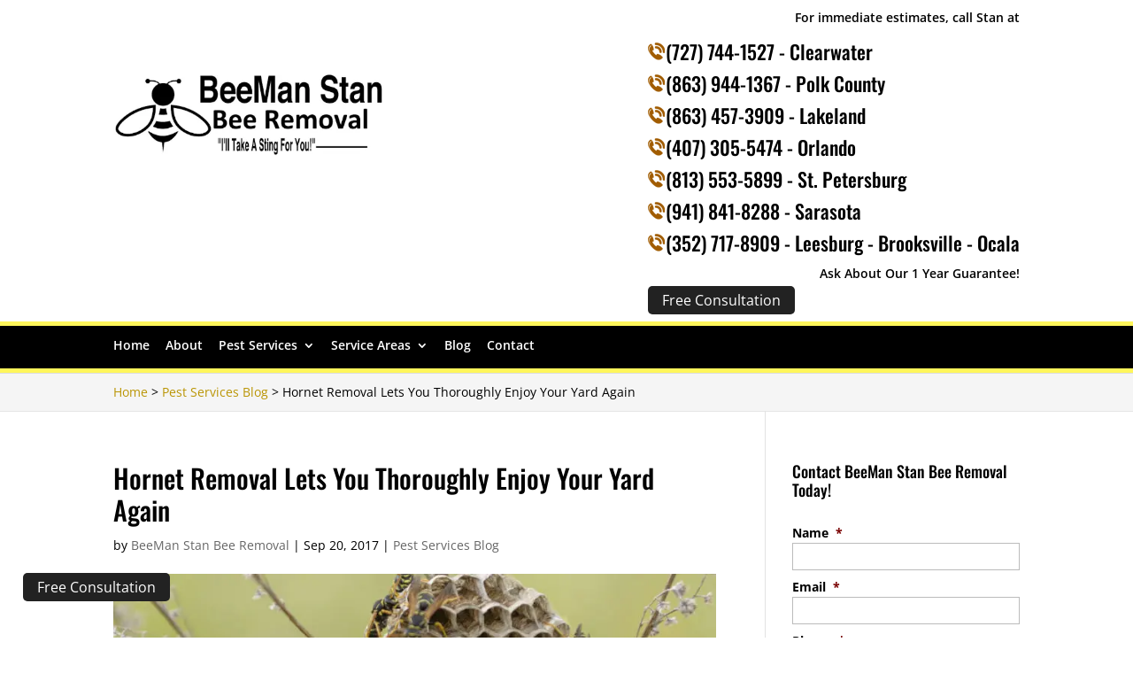

--- FILE ---
content_type: text/css
request_url: https://beemanstanfl.com/wp-content/plugins/wj-xbrowser/dist/styles.css?ver=2.0.0
body_size: 2030
content:
.mobile_info, .mobile_box, .mobile_box_map, .top_phone{display: none;}.lseo-contact-card .tel abbr {border-bottom: none !important;cursor: inherit !important;text-decoration: none !important;}.footer-widget a{color: #fff !important;}.contactus_section .tel a{color: #222222 !important}.contact-section form ul.gform_fields li .ginput_recaptcha{transform:scale(0.69) !important;-webkit-transform:scale(0.69) !important;transform-origin:0 0 !important;-webkit-transform-origin:0 0 !important;width: 145% !important;}.contact-section form ul.gform_fields li .ginput_recaptcha div{margin: 0 auto;}.contact-section .gform_footer.top_label {text-align: center !important;}@media (max-width: 1024px){.page-id-213986 .estimate-1, .page-id-213986 .estimate-2,.page-id-213986 .estimate-3, .page-id-213986 .estimate-4, .page-id-213986 .estimate-5{width:50%!important;margin:auto;}.main-slider .et_pb_slide {background-size: cover !important;}}@media (max-width: 1280px){#sidebar div.lseo-operation-hours > ul.operation-hours > li {font-size: 13px !important;}#sidebar form ul.gform_fields li .ginput_recaptcha{transform:scale(0.63) !important;-webkit-transform:scale(0.63) !important;transform-origin:0 0;-webkit-transform-origin:0 0;}.et_header_style_centered .logo_container #logo {max-height: 100px;}}@media (max-width: 1288px){div.sidebar-form form ul.gform_fields li .ginput_recaptcha {transform: scale(.62);-webkit-transform: scale(.62);transform-origin: 0 0;-webkit-transform-origin: 0 0;}#top-menu li {padding-right: 14px;}}@media (max-width: 360px){.wj-catchall-child-en .panel {text-align: center !important;}.wj-catchall-child-en .thumbnail {float: none !important;display: block !important;text-align: center !important;}}@media (max-width: 480px){#dc_coverpic_image, #dc_coverpic_text_wrapper, #dc_coverpic_text_area_flex {height: 250px;}h1{font-size: 28px!important;}h2, h3{font-size: 22px!important;}h4, h5, h6{font-size: 18px!important;}body, div, p{font-size: 14px!important;}#et-footer-nav .container{width:100%;max-width:100%;min-width:100%;}#menu-footer-menu {display:block;width:100%;margin:0;padding:0;}#menu-footer-menu li{display:block;width:100%;padding:10px;border-bottom:1px solid rgba(0, 0, 0, 0.1);text-align:center;}#menu-footer-menu li:last-child{border-bottom:0;}#footer-widgets .footer-widget{margin-bottom: 30px !important;display:block;}.dc_cat_information {text-align: left !important;}form ul.gform_fields li .ginput_recaptcha{transform:scale(0.66);-webkit-transform:scale(0.66);transform-origin:0 0;-webkit-transform-origin:0 0;}body .main-slider .et_pb_slide_title {font-size: 26px !important;}}@media (max-width: 601px){form ul.gform_fields li .ginput_recaptcha{transform:scale(0.69);-webkit-transform:scale(0.69);transform-origin:0 0;-webkit-transform-origin:0 0;}.content-image.alignright {display: block !important;float: none !important;margin: 0 auto 10px !important;}}@media (max-width: 773px){.footer-widget:nth-child(n) {width: 100%!important;margin: 0 7.5% 3% 0 !important;text-align: center;}#footer-widgets .footer-widget .fwidget {width: 100%;}#footer-widgets .footer-widget li:before{opacity:0;}.footer-widget .vCard.vcard-left {text-align: center;}#footer-widgets .footer-widget:nth-child(n), #footer-widgets .footer-widget .fwidget {margin-bottom: 20px !important;}.archive .has-post-thumbnail .dc_post_item_left {max-width: 100% !important;}body.archive.category .et_pb_image_container img, body.archive.category .et_pb_post a img {height: auto !important;max-width: 320px !important;margin: auto !important;display: block !important;}body.archive.category .has-post-thumbnail .dc_post_item_left {max-width: 100%;}body.archive.category #main-content > .container > #content-area > #left-area > article {text-align: center !important;}.widget-img {display: block !important;margin: 0 auto !important;}}@media (max-width: 980px){.contactus_section{padding-top: 0;}.contactus_section .et_pb_image{max-width: 100%!important;}.contactus_section .vCard,.contactus_section .et_pb_code_inner{text-align: center;}.contactus_section .et_pb_image img {max-width: 300px;width: 100%;}.contactus_section .et_pb_row {padding: 20px 0 !important;padding-bottom: 0;}hr.formborder {float: none;}#sidebar {padding-top: 28px;}#dc_privacy_policy {float: none;text-align: center;}hr.formborder{margin:2% auto;float:none !important;}.wpcf7-form-control:not(.wpcf7-submit){width:100%;padding:7px !important;}.contact-page-text{margin-top:20px;}.grecaptcha-badge{bottom:15%;opacity:0.5;}.grecaptcha-badge:hover{opacity:1;}#et-footer-nav .container{width:100%;max-width:100%;min-width:100%;}#menu-footer-menu, #menu-footer-articles, #menu-footer-article, #menu-main-menu {display:block;width:100%;margin:0;padding:0;}#menu-footer-menu li, #menu-footer-articles li, #menu-main-menu li, #menu-footer-article li{display:block;width:100%;padding:10px;border-bottom:1px solid rgba(0, 0, 0, 0.05);text-align:center;}#menu-footer-menu li:last-child, #menu-footer-articles li:last-child, #menu-main-menu li:last-child, #menu-footer-article li:last-child{border-bottom:0;}#footer-widgets .footer-widget{margin-bottom: 30px !important;display:block;}.et_mobile_menu{left: auto;right: 0;width: 100%;padding: 1%;text-align:left;}.et_mobile_menu li:last-child a{border-bottom:0;}.et_mobile_menu li a br{display:none;}.et_mobile_menu {border-color:#000 !important;}.wpcf7-form-control{width:100% !important;max-width:100% !important;min-width:100% !important;padding:7px;display:block;}div.et_pb_tabsul.et_pb_tabs_controls li a{padding: 10px 20px 10px;}h1.entry-title.main_title{margin-bottom: 20px;}#sidebar form .gform_body ul.gform_fields li .ginput_container input[type="text"],#sidebar form .gform_body ul.gform_fields li .ginput_container input[type="password"],#sidebar form .gform_body ul.gform_fields li .ginput_container input[type="email"],#sidebar form .gform_body ul.gform_fields li .ginput_container input[type="number"],#sidebar form .gform_body ul.gform_fields li .ginput_container textarea{max-width:100%;width:100%;}.mobile_info{display: block;background: #000000;color: #fff;text-transform: uppercase;border-top: 3px solid #fff;position: fixed;bottom: 0;right: 0;left: 0;margin: auto;z-index: 9999;}.mobile_info td{text-align: center;padding: 5px;width: 500px;text-shadow: 1px 1px 4px rgba(0,0,0,0.8);font-size: 16px;font-weight: bold;cursor: pointer;}.mobile_box{position: fixed;bottom: 0;top: 0;right: 0;left: 0;margin: auto;background: #fff;height: 275px;max-width: 230px;padding: 10px;text-align: center;z-index: 99999;box-shadow: 5px 5px 5px #000000;border-radius: 5px;}.mobile_box_map{position: fixed;bottom: 0;top: 0;right: 0;left: 0;margin: auto;background: #fff;height: 372px;max-width: 230px;padding: 10px;text-align: center;z-index: 99999;box-shadow: 5px 5px 5px #000000;border-radius: 5px;}.mobile_btn{background: #000000;margin-bottom: 5px;padding: 5px;}.mobile_btn a{color: #ffffff !important;}.mobile_title{font-size: 18px;color: #000;font-weight: bold;}.mobile_hr{margin-top: 5px;margin-bottom: 10px;font-size: 14px;font-weight: bold;color: #000;}.close_btn{background: #000;color: #fff;padding: 2px 10px;border-radius: 30px;position: absolute;right: -10px;top: -15px;border: 3px solid #fff;cursor: pointer;}.mobile_map{padding: 5px 0;}.top_phone {font-size: 22px;position: fixed;top: 0;background: #000000;border-bottom: 3px solid #fff;left: 0;right: 0;max-width: 100%;z-index: 99999;color: #fff !important;padding: 5px;display: block;text-align: center;}#footer-bottom {padding: 15px 0 55px;}.mobile_hr .heading {display: none;}.mobile_menu_bar:before{font-size: 42px !important;color: #000000 !important;}#main-header {margin-top: 40px;padding: 15px 0 0 !important;background: #fff !important;}#et-top-navigation {background: none !important;border: none !important;}#et-top-navigation:before, #et-top-navigation:after{display: none !important;}.header_text {float: none !important;margin: 0 auto !important;width: 360px;max-width: 100% !important;}.header_text h3 {font-size: 18px !important;}.header_text p {text-align: center !important;}.header_text .polk-phone {display: none !important;}#main-header #logo {float: none !important;margin-top: 0 !important;}#main-header .container {width: 87% !important;}.et_header_style_centered .et_mobile_menu {top: 62px !important;}.et_mobile_menu li a {color: #666 !important;}.mobile_menu_bar.mobile_menu_bar_toggle {position: relative !important;text-align: right;}#main-header #et_mobile_nav_menu .select_page {display: none !important;}.main-slider .et_pb_slider .et_pb_slide {background-size: cover !important;}.main-slider .et_pb_slide_title {font-size: 40px !important;}.main-slider .et_pb_slide_description {padding: 200px 0 !important;}.about-section .et_pb_module {text-align: center !important;}.choose-section h3 {text-align: center !important;line-height: 1.2em;}.contact-section form ul.gform_fields li .ginput_recaptcha{transform:scale(0.69) !important;-webkit-transform:scale(0.69) !important;transform-origin:0 0 !important;-webkit-transform-origin:0 0 !important;width: 145% !important;}.contact-section form ul.gform_fields li .ginput_recaptcha div{margin: 0 auto;}.contact-section .gform_footer.top_label {text-align: center !important;}.logo_helper {display: none !important;}.city-list {column-count: 2;}}@media (max-width: 640px){form ul.gform_fields li .ginput_recaptcha{transform:scale(0.69) !important;-webkit-transform:scale(0.69) !important;transform-origin:0 0 !important;-webkit-transform-origin:0 0 !important;width: 145% !important;}form ul.gform_fields li .ginput_recaptcha div{margin: 0 auto;}#sidebar form ul.gform_fields li .ginput_recaptcha{transform:scale(0.69) !important;-webkit-transform:scale(0.69) !important;transform-origin:0 0 !important;-webkit-transform-origin:0 0 !important;width: 145% !important;}#sidebar form ul.gform_fields li .ginput_recaptcha div{margin: 0 auto;}.contactus_section form ul.gform_fields li .ginput_recaptcha {transform: scale(0.61) !important;-webkit-transform: scale(0.61) !important;transform-origin: 0 0 !important;-webkit-transform-origin: 0 0 !important;width: 164% !important;}.contactus_section form ul.gform_fields li .ginput_recaptcha div{margin: 0 auto;}}@media (max-width: 990px){.open-time, .close-time {width: 68px!important;}}@media (max-width: 1000px){.dc_readmore_archive a {font-size: 14px!important;}}@media (max-width: 1095px){.archive .has-post-thumbnail .dc_post_item_right {width: 100%;margin-top: 15px;}}@media (max-width: 1120px){.page-id-213986 .gf_page_steps .gf_step .gf_step_label,.page-id-213986 .gf_page_steps .gf_step .gf_step_number {font-size:40px!important;}}@media (max-width: 767px){#footer-widgets .footer-widget:nth-child(n), #footer-widgets .footer-widget .fwidget {margin-bottom: 30px !important;}}ul.et_mobile_menu{display:none;}ul.et_mobile_menu > li.menu-item-has-children{display:block;position:relative;}ul.et_mobile_menu > li.menu-item-has-children ul.sub-menu, ul.et_mobile_menu > li.menu-item-has-children ul.sub-menu > li{display:none;position:relative;}ul.et_mobile_menu > li.menu-item-has-children > a{padding-right:20px;}ul.et_mobile_menu li.menu-item-has-children .chevron{position:absolute;top:5px;right:10px;z-index:99;display:block;width:24px;height:32px;text-align:center;-webkit-transition: all 0.3s ease-in-out;-moz-transition: all 0.3s ease-in-out;-o-transition: all 0.3s ease-in-out;transition: all 0.3s ease-in-out;background-size:10px 10px;}ul.et_mobile_menu li.menu-item-has-children .chevron:before{content: '▼';display:block;-webkit-transition: all 0.3s ease-in-out;-moz-transition: all 0.3s ease-in-out;-o-transition: all 0.3s ease-in-out;transition: all 0.3s ease-in-out;}ul.et_mobile_menu li.menu-item-has-children .chevron.open:before{-webkit-transition: all 0.3s ease-in-out;-moz-transition: all 0.3s ease-in-out;-o-transition: all 0.3s ease-in-out;transition: all 0.3s ease-in-out;transform: rotate(180deg);}